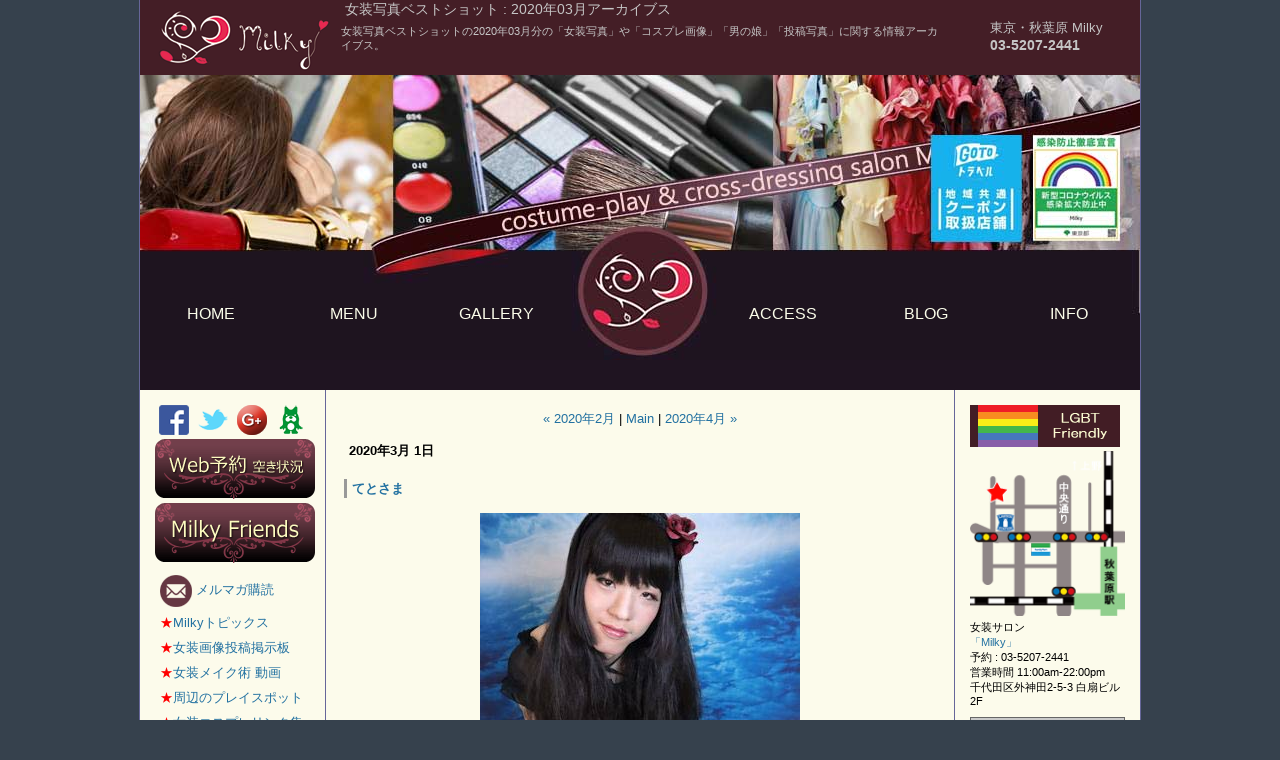

--- FILE ---
content_type: text/html
request_url: https://cosplay.tours/jyosoko/2020/03/
body_size: 5496
content:
<!DOCTYPE html><html lang="ja" prefix="og: https://ogp.me/ns# fb: https://ogp.me/ns/fb# article: https://ogp.me/ns/article#"><head><meta charset="UTF-8"><meta http-equiv="Content-Script-Type" content="text/javascript"><meta http-equiv="Content-Style-Type" content="text/css"><link rel="stylesheet" href="https://cosplay.tours/styles-site.css" type="text/css" /><link rel="apple-touch-icon-precomposed" href="https://cosplay.tours/apple-touch-icon-precomposed.png"><meta name="keywords" itemprop="keywords" content=""><meta name="description" content=",てとさま,"><title> 2020&#24180;3&#26376;アーカイブ: 女装・男の娘・コスプレ写真集 | 女装サロン Milky
</title><link rel="prev" href="https://cosplay.tours/jyosoko/2020/02/" title="2020&amp;#24180;2&amp;#26376;" /><link rel="next" href="https://cosplay.tours/jyosoko/2020/04/" title="2020&amp;#24180;4&amp;#26376;" /><script type="text/javascript" src="https://cosplay.tours/jyosoko/mt.js" async></script><link rel="shortcut icon" href="https://cosplay.tours/favicon.ico" /><meta name="viewport" content="width=device-width, initial-scale=1" /><meta property="og:site_name" content="女装・コスプレ変身サロン | Milky" /><meta property="fb:admins" content="100010843995400" /><meta property="fb:app_id" content="1244681682211860" /><meta name="twitter:card" content="summary"><meta name="twitter:site" content="@cosplay_milky"><meta property="og:type" content="article" /><meta property="og:title" content="月別" /><meta property="og:url" content="https://cosplay.tours/jyosoko/2020/03/" /><meta property="og:image" content="" /><meta property="og:description" content="女装・男の娘・コスプレ写真集 | 女装サロン Milkyの「月別」の記事一覧" /><script type="application/ld+json">
{
 "@context": "https://schema.org",
 "@type": "BreadcrumbList",
 "itemListElement":
 [
 {
 "@type": "ListItem",
 "position": 1,
 "item":
 {
 "@id": "https://cosplay.tours/",
 "name": "HOME"
 }
 },
 {
 "@type": "ListItem",
 "position": 2,
 "item":
 {
 "@id": "https://cosplay.tours/jyosoko/",
 "name": "女装写真集"
 }
 },
 {
 "@type": "ListItem",
 "position": 3,
 "item":
 {
 "@id": "https://cosplay.tours/jyosoko/2020/03/",
 "name": "2020年03月"
 }
 }
 ]
}
</script></head><body class="layout-three-column"><div id="box" class="clearfix"><header><div id="header-pc"><div id="header"><div id="header-top"><a href="https://cosplay.tours/"><img src="https://cosplay.tours/images/toplogo.png" alt="女装コスプレサロンMilkyロゴ" /></a></div>



<div id="header1">







<h1 id="blog-name">女装写真ベストショット : 2020年03月アーカイブス</h1>
<h2 class="blog-description">女装写真ベストショットの2020年03月分の「女装写真」や「コスプレ画像」「男の娘」「投稿写真」に関する情報アーカイブス。</h2>



</div>


<div id="header2"><p class="milky">東京・秋葉原 Milky</p><p class="tel">03-5207-2441</p></div></div><div id="main"><div id="menu"><ul><li><a href="https://cosplay.tours/">HOME</a></li><li><a href="https://cosplay.tours/menu.html">MENU</a></li><li><a href="https://cosplay.tours/gallery.html">GALLERY</a></li><li></li><li><a href="https://cosplay.tours/access.html">ACCESS</a></li><li><a href="https://cosplay.tours/crossdressing/">BLOG</a></li><li><a href="https://cosplay.tours/info.html">INFO</a></li></ul></div></div></div><div id="top-sp"><a href="tel:0352072441"><img src="https://cosplay.tours/images/top-sp.png" alt="女装コスプレMilkyトップ" /></a></div><div id="menu-sp"><ul><li><a href="https://cosplay.tours/"><img src="https://cosplay.tours/icon/home.png" alt="Milky home" class="icon" /><p>Home</p></a></li><li><a href="https://cosplay.tours/menu.html"><img src="https://cosplay.tours/icon/menu.png" alt="メニュー" class="icon" /><p>Menu</p></a></li><li><img src="https://cosplay.tours/icon/gallery.png" alt="写真ギャラリー" class="menu-btn" /><p class="menu-btn2">Gallery</p></li><li><img src="https://cosplay.tours/icon/access.png" alt="交通アクセス地図" class="menu-btn3" /><p class="menu-btn4">Access</p></li><li><a href="https://cosplay.tours/mailform.html"><img src="https://cosplay.tours/icon/rsv.png" alt="予約申込み" class="icon" /><p>Rsv.</p></a></li><li><a href="https://cosplay.tours/crossdressing/"><img src="https://cosplay.tours/icon/blog.png" alt="ブログ" class="icon" /><p>Blog</p></a></li><li><img src="https://cosplay.tours/icon/info.png" alt="トピックス" class="menu-btn5" /><p class="menu-btn6">Topics</p></li></ul></div><div id="menu-list"><ul class="lists clearfix"><li><a href="https://cosplay.tours/gallery.html"><img src="https://cosplay.tours/icon/friend1.png" alt="Milkyギャラリー" />&nbsp;&nbsp;&nbsp;Milky</a></li><li><a href="https://cosplay.tours/jyosoko/"><img src="https://cosplay.tours/icon/friend2.png" alt="MilkyFriendsギャラリー" />&nbsp;&nbsp;&nbsp;Friends</a></li><li><a href="https://cosplay.tours/jyosou-pic/"><img src="https://cosplay.tours/icon/friend3.png" alt="Milky BBS" />&nbsp;&nbsp;&nbsp;BBS</a></li><li><a href="https://cosplay.tours/video-movie.html"><img src="https://cosplay.tours/icon/movie.png" alt="Milky 動画" />&nbsp;&nbsp;&nbsp;Movie</a></li></ul></div><div id="menu-list2"><ul class="lists clearfix"><li><a href="https://cosplay.tours/access.html"><img src="https://cosplay.tours/icon/access.png" alt="Milkyアクセス地図" />&nbsp;&nbsp;&nbsp;Milky</a></li><li><a href="https://cosplay.tours/play-spot.html"><img src="https://cosplay.tours/icon/spot.png" alt="プレイスポット地図" />&nbsp;&nbsp;&nbsp;Play spot</a></li></ul></div><div id="menu-list3"><ul class="lists clearfix"><li><a href="https://cosplay.tours/blog.html"><img src="https://cosplay.tours/icon/info.png" alt="Milkyトピックス" />&nbsp;&nbsp;&nbsp;Topics</a></li><li><a href="https://cosplay.tours/magazine-registration.html"><img src="https://cosplay.tours/icon/magazine.png" alt="メールマガジン購読" />&nbsp;&nbsp;&nbsp;Mail Magazine</a></li><li><a href="https://cosplay.tours/info.html"><img src="https://cosplay.tours/icon/info2.png" alt="Milkyご案内" />&nbsp;&nbsp;&nbsp;Information</a></li></ul></div></header><div class="clear"></div>


<div class="language">
<div id="google_translate_element"></div>
</div>


<div id="content"><div class="blog"><div class="content-nav"><a href="https://cosplay.tours/jyosoko/2020/02/">&laquo; 2020&#24180;2&#26376;</a> |
<a href="https://cosplay.tours/jyosoko/">Main</a> | <a href="https://cosplay.tours/jyosoko/2020/04/">2020&#24180;4&#26376; &raquo;</a></div><div itemscope itemtype="https://schema.org/Blog"><time itemprop="datePublished" pubdate="pubdate" datetime="2020-03-01"></time><p class="date">2020&#24180;3&#26376; 1&#26085;</p><div class="entry"><h2 id="a000336" class="entry-header"><a itemprop="url" href="https://cosplay.tours/jyosoko/2020/03/post-133.html"><span itemprop="headline">てとさま</span></a></h2><div class="entry-content clearfix"><p><span class="mt-enclosure mt-enclosure-image" style="display: inline;"><img alt="teto.JPG" src="https://cosplay.tours/jyosoko/2020/03/01/teto.JPG" width="320" height="427" class="mt-image-center" style="text-align: center; display: block; margin: 0 auto 20px;" /></span></p><p>頭の薔薇がかわいい黒ロリちゃんに変身されたてとちゃん(*´ω｀*)！<br />
黒髪姫カットがとってもお似合いです(´･ω･｀)♡かわよい！！</p><div class="entry-tags"><h3 class="entry-tags-header">Tag:</h3><ul class="entry-tags-list"><li class="entry-tag" itemprop="keywords"><a href="https://cosplay.tours/jyosoko/tag/Milky" title="Milky" rel="tag">Milky</a></li>&nbsp;
<li class="entry-tag" itemprop="keywords"><a href="https://cosplay.tours/jyosoko/tag/%E3%81%A6%E3%81%A8" title="てと" rel="tag">てと</a></li>&nbsp;
<li class="entry-tag" itemprop="keywords"><a href="https://cosplay.tours/jyosoko/tag/%E3%83%AD%E3%83%AA%E3%83%BC%E3%82%BF" title="ロリータ" rel="tag">ロリータ</a></li>&nbsp;
<li class="entry-tag" itemprop="keywords"><a href="https://cosplay.tours/jyosoko/tag/%E5%A5%B3%E8%A3%85" title="女装" rel="tag">女装</a></li>&nbsp;
<li class="entry-tag" itemprop="keywords"><a href="https://cosplay.tours/jyosoko/tag/%E5%A5%B3%E8%A3%85%E3%82%B5%E3%83%AD%E3%83%B3" title="女装サロン" rel="tag">女装サロン</a></li>&nbsp;
<li class="entry-tag" itemprop="keywords"><a href="https://cosplay.tours/jyosoko/tag/%E7%94%B7%E3%81%AE%E5%A8%98" title="男の娘" rel="tag">男の娘</a></li>&nbsp;
<li class="entry-tag" itemprop="keywords"><a href="https://cosplay.tours/jyosoko/tag/%E7%A7%8B%E8%91%89%E5%8E%9F" title="秋葉原" rel="tag">秋葉原</a></li>&nbsp;
<li class="entry-tag" itemprop="keywords"><a href="https://cosplay.tours/jyosoko/tag/%E9%BB%92%E3%83%AD%E3%83%AA" title="黒ロリ" rel="tag">黒ロリ</a></li>&nbsp;
</ul></div></div></div><ul class="sns4"><li><div class="fb-like" data-href="https://cosplay.tours/jyosoko/2020/03/post-133.html" data-send="false" data-layout="button_count" data-width="100" data-show-faces="true"></div></li><li><a href="https://twitter.com/share" class="twitter-share-button" data-via="cosplay_milky" data-lang="ja">ツイート</a></li><li class="gplus"><div class="g-plusone" data-size="medium" data-annotation="inline" data-width="120"></div></li><li><a href="http://b.hatena.ne.jp/entry/https://cosplay.tours/jyosoko/2020/03/post-133.html" class="hatena-bookmark-button" data-hatena-bookmark-title="てとさま" data-hatena-bookmark-layout="simple" title="はてなブックマークに追加"><img src="https://b.st-hatena.com/images/entry-button/button-only@2x.png" alt="はてなブックマークに追加" width="20" height="20" style="border: none;" /></a><script type="text/javascript" src="https://b.st-hatena.com/js/bookmark_button.js" charset="utf-8" async="async"></script></li><li><script type="text/javascript">LineIt.loadButton();</script><div class="line-it-button" style="display: none;" data-type="share-b" data-lang="ja"></div><script src="//scdn.line-apps.com/n/line_it/thirdparty/loader.min.js" async="async" defer="defer"></script></li></ul><p class="entry-footer"><a href="https://cosplay.tours/jyosoko/2020/03/post-133.html">Permalink</a> |
<a href="https://cosplay.tours/jyosoko/2020/03/post-133.html#comments" title="comments336">Comments</a> [0]
<span itemprop="author">Milky</span></p></div></div></div>




  
<div id="links-left-box">
  <dl id="links-left">
<div class="sns">
<ul>
<li><a href="https://www.facebook.com/cosplay.milky/" target="_blank"><img src="https://cosplay.tours/images/icon_facebook.png" alt="Facebook" /></a></li>
<li><a href="https://twitter.com/cosplay_milky" target="_blank"><img src="https://cosplay.tours/images/icon_twitter.png" alt="Twitter" /></a></li>
<li><a href="https://plus.google.com/+CosplayTours-akihabara-milky" target="_blank"><img src="https://cosplay.tours/images/icon_googleplus.png" alt="Google+" /></a></li>
<li><a href="http://ameblo.jp/salonmilky/" target="_blank"><img src="https://cosplay.tours/images/icon_ameblo.png" alt="アメブロ" /></a></li>
</ul>
</div>


<div class="sns">
<a href="https://cosplay.tours/mailform.html"><img src="https://cosplay.tours/images/rsv.png" alt="予約フォーム" /></a>
</div>

<div class="sns">
<a href="https://cosplay.tours/jyosoko/"><img src="https://cosplay.tours/images/bbs.png" alt="女装投稿写真" /></a>
</div>

<div class="sns3">
<a href="https://cosplay.tours/magazine-registration.html"><img src="https://cosplay.tours/images/mail-magazine.png" alt="メールマガジン購読" />&nbsp;メルマガ購読</a>
</div>

<div class="sns3">
<a href="https://cosplay.tours/blog.html"><span class="red">★</span>Milkyトピックス</a>
</div>

<div class="sns3">
<a href="https://cosplay.tours/jyosou-pic/"><span class="red">★</span>女装画像投稿掲示板</a>
</div>

<div class="sns3">
<a href="https://cosplay.tours/video-movie.html"><span class="red">★</span>女装メイク術 動画</a>
</div>

<div class="sns3">
<a href="https://cosplay.tours/play-spot.html"><span class="red">★</span>周辺のプレイスポット</a>
</div>


<div class="sns3">
<a href="https://cosplay.tours/link.html"><span class="red">★</span>女装コスプレリンク集</a>
</div>
<dt class="sidetitle">
Recent Entries
</dt>

<dd class="side">
  <ul>

    <li><a href="https://cosplay.tours/jyosoko/2020/03/post-133.html" title="e336">てとさま</a></li>

  </ul>
</dd>
<dt class="sidetitle">
Photos
</dt>
<div class="side-photo">


<a href="https://cosplay.tours/jyosoko/2020/03/post-133.html"><img src="https://cosplay.tours/jyosoko/2020/03/01/teto.JPG" width="90" alt="teto.JPG" /></a>


</div><dt class="sidetitle">
Recent Comments
</dt>



  
  
    
    
  



<dt class="sidetitle">
QR-code
</dt>

<div class="qrcode">
<img src="https://cosplay.tours/images/qrcode.gif" alt="モバイルQRコード" />
</div>


    
  </dl>
</div>
  





<div id="links-right-box">
  <dl id="links-right">
  
<div class="lgbt">
<a href="http://tokyorainbowpride.com/" target="_blank" rel="no-follow"><img src="https://cosplay.tours/images/lgbt-friendly.gif" alt="LGBT-Tokyo-Rainbow-PRIDE" /></a>
</div><div itemscope itemtype="https://schema.org/Service">
  <meta itemprop="serviceType" content="cross-dressing cosplay" />
  <div itemprop="provider" itemscope itemtype="https://schema.org/LocalBusiness/crossdress">
<div class="side-map">
<a href="https://cosplay.tours/access.html"><img src="https://cosplay.tours/images/map-s.gif" alt="Milky地図" /></a>
<p>女装サロン</p>
<p><a href="https://cosplay.tours/">「<span itemprop="name">Milky</span>」</a></p>
<p>予約&nbsp;:&nbsp;<span itemprop="telephone">03-5207-2441</span></p>
<p>営業時間&nbsp;<span itemprop="openingHours" datetime="Mo-Su 11:00-22:00">11:00am-22:00pm</span></p>
<p><span itemprop="address">千代田区外神田2-5-3&nbsp;白扇ビル2F</span></p>
</div>
</div>
</div><dt class="sidetitle">
Search this site
</dt>
 
<dd class="side">
  <form method="get" action="https://cosplay.tours/blog/mt-search.cgi">
    <fieldset>
      <input type="hidden" name="IncludeBlogs" value="4" />
      <input type="hidden" name="limit" value="20" />
      <input id="search" tabindex="8"  accesskey="t" name="search" size="20" value="" />
      <input type="submit" tabindex="9" accesskey="s" value="Search" />
    </fieldset>
  </form>
</dd>
<dt class="sidetitle">
Monthly Archives
</dt>

<dd class="side">
  
    
  <ul>
    
    <li><a href="https://cosplay.tours/jyosoko/2025/11/">2025&#24180;11&#26376;</a> [2]</li>
    
  
    
    <li><a href="https://cosplay.tours/jyosoko/2025/10/">2025&#24180;10&#26376;</a> [9]</li>
    
  
    
    <li><a href="https://cosplay.tours/jyosoko/2025/09/">2025&#24180;9&#26376;</a> [4]</li>
    
  
    
    <li><a href="https://cosplay.tours/jyosoko/2025/08/">2025&#24180;8&#26376;</a> [12]</li>
    
  
    
    <li><a href="https://cosplay.tours/jyosoko/2025/07/">2025&#24180;7&#26376;</a> [12]</li>
    
  
    
    <li><a href="https://cosplay.tours/jyosoko/2023/06/">2023&#24180;6&#26376;</a> [4]</li>
    
  
    
    <li><a href="https://cosplay.tours/jyosoko/2023/05/">2023&#24180;5&#26376;</a> [6]</li>
    
  
    
    <li><a href="https://cosplay.tours/jyosoko/2023/03/">2023&#24180;3&#26376;</a> [3]</li>
    
  
    
    <li><a href="https://cosplay.tours/jyosoko/2023/02/">2023&#24180;2&#26376;</a> [2]</li>
    
  
    
    <li><a href="https://cosplay.tours/jyosoko/2023/01/">2023&#24180;1&#26376;</a> [2]</li>
    
  
    
    <li><a href="https://cosplay.tours/jyosoko/2022/12/">2022&#24180;12&#26376;</a> [12]</li>
    
  
    
    <li><a href="https://cosplay.tours/jyosoko/2022/11/">2022&#24180;11&#26376;</a> [10]</li>
    
  
    
    <li><a href="https://cosplay.tours/jyosoko/2022/10/">2022&#24180;10&#26376;</a> [8]</li>
    
  
    
    <li><a href="https://cosplay.tours/jyosoko/2022/09/">2022&#24180;9&#26376;</a> [13]</li>
    
  
    
    <li><a href="https://cosplay.tours/jyosoko/2022/08/">2022&#24180;8&#26376;</a> [17]</li>
    
  
    
    <li><a href="https://cosplay.tours/jyosoko/2022/07/">2022&#24180;7&#26376;</a> [9]</li>
    
  
    
    <li><a href="https://cosplay.tours/jyosoko/2021/05/">2021&#24180;5&#26376;</a> [1]</li>
    
  
    
    <li><a href="https://cosplay.tours/jyosoko/2021/04/">2021&#24180;4&#26376;</a> [1]</li>
    
  
    
    <li><a href="https://cosplay.tours/jyosoko/2021/02/">2021&#24180;2&#26376;</a> [5]</li>
    
  
    
    <li><a href="https://cosplay.tours/jyosoko/2021/01/">2021&#24180;1&#26376;</a> [7]</li>
    
  
    
    <li><a href="https://cosplay.tours/jyosoko/2020/12/">2020&#24180;12&#26376;</a> [4]</li>
    
  
    
    <li><a href="https://cosplay.tours/jyosoko/2020/11/">2020&#24180;11&#26376;</a> [2]</li>
    
  
    
    <li><a href="https://cosplay.tours/jyosoko/2020/10/">2020&#24180;10&#26376;</a> [1]</li>
    
  
    
    <li><a href="https://cosplay.tours/jyosoko/2020/08/">2020&#24180;8&#26376;</a> [3]</li>
    
  
    
    <li><a href="https://cosplay.tours/jyosoko/2020/06/">2020&#24180;6&#26376;</a> [3]</li>
    
  
    
    <li><a href="https://cosplay.tours/jyosoko/2020/05/">2020&#24180;5&#26376;</a> [14]</li>
    
  
    
    <li><a href="https://cosplay.tours/jyosoko/2020/04/">2020&#24180;4&#26376;</a> [11]</li>
    
  
    
    <li><a href="https://cosplay.tours/jyosoko/2020/03/">2020&#24180;3&#26376;</a> [1]</li>
    
  
    
    <li><a href="https://cosplay.tours/jyosoko/2020/02/">2020&#24180;2&#26376;</a> [1]</li>
    
  
    
    <li><a href="https://cosplay.tours/jyosoko/2020/01/">2020&#24180;1&#26376;</a> [2]</li>
    
  
    
    <li><a href="https://cosplay.tours/jyosoko/2019/12/">2019&#24180;12&#26376;</a> [1]</li>
    
  
    
    <li><a href="https://cosplay.tours/jyosoko/2019/09/">2019&#24180;9&#26376;</a> [1]</li>
    
  
    
    <li><a href="https://cosplay.tours/jyosoko/2019/08/">2019&#24180;8&#26376;</a> [2]</li>
    
  
    
    <li><a href="https://cosplay.tours/jyosoko/2019/07/">2019&#24180;7&#26376;</a> [1]</li>
    
  
    
    <li><a href="https://cosplay.tours/jyosoko/2019/06/">2019&#24180;6&#26376;</a> [3]</li>
    
  
    
    <li><a href="https://cosplay.tours/jyosoko/2019/05/">2019&#24180;5&#26376;</a> [2]</li>
    
  
    
    <li><a href="https://cosplay.tours/jyosoko/2019/03/">2019&#24180;3&#26376;</a> [2]</li>
    
  
    
    <li><a href="https://cosplay.tours/jyosoko/2019/02/">2019&#24180;2&#26376;</a> [7]</li>
    
  
    
    <li><a href="https://cosplay.tours/jyosoko/2019/01/">2019&#24180;1&#26376;</a> [2]</li>
    
  
    
    <li><a href="https://cosplay.tours/jyosoko/2018/12/">2018&#24180;12&#26376;</a> [1]</li>
    
  
    
    <li><a href="https://cosplay.tours/jyosoko/2018/11/">2018&#24180;11&#26376;</a> [5]</li>
    
  
    
    <li><a href="https://cosplay.tours/jyosoko/2018/09/">2018&#24180;9&#26376;</a> [4]</li>
    
  
    
    <li><a href="https://cosplay.tours/jyosoko/2018/08/">2018&#24180;8&#26376;</a> [8]</li>
    
  
    
    <li><a href="https://cosplay.tours/jyosoko/2018/07/">2018&#24180;7&#26376;</a> [5]</li>
    
  
    
    <li><a href="https://cosplay.tours/jyosoko/2018/06/">2018&#24180;6&#26376;</a> [10]</li>
    
  
    
    <li><a href="https://cosplay.tours/jyosoko/2018/05/">2018&#24180;5&#26376;</a> [5]</li>
    
  
    
    <li><a href="https://cosplay.tours/jyosoko/2017/10/">2017&#24180;10&#26376;</a> [1]</li>
    
  
    
    <li><a href="https://cosplay.tours/jyosoko/2017/09/">2017&#24180;9&#26376;</a> [1]</li>
    
  
    
    <li><a href="https://cosplay.tours/jyosoko/2017/08/">2017&#24180;8&#26376;</a> [3]</li>
    
  
    
    <li><a href="https://cosplay.tours/jyosoko/2017/06/">2017&#24180;6&#26376;</a> [4]</li>
    
  
    
    <li><a href="https://cosplay.tours/jyosoko/2017/05/">2017&#24180;5&#26376;</a> [3]</li>
    
  
    
    <li><a href="https://cosplay.tours/jyosoko/2017/04/">2017&#24180;4&#26376;</a> [1]</li>
    
  
    
    <li><a href="https://cosplay.tours/jyosoko/2017/03/">2017&#24180;3&#26376;</a> [3]</li>
    
  
    
    <li><a href="https://cosplay.tours/jyosoko/2017/02/">2017&#24180;2&#26376;</a> [5]</li>
    
  
    
    <li><a href="https://cosplay.tours/jyosoko/2017/01/">2017&#24180;1&#26376;</a> [5]</li>
    
  
    
    <li><a href="https://cosplay.tours/jyosoko/2016/12/">2016&#24180;12&#26376;</a> [2]</li>
    
  
    
    <li><a href="https://cosplay.tours/jyosoko/2016/11/">2016&#24180;11&#26376;</a> [6]</li>
    
  
    
    <li><a href="https://cosplay.tours/jyosoko/2016/10/">2016&#24180;10&#26376;</a> [1]</li>
    
  
    
    <li><a href="https://cosplay.tours/jyosoko/2016/06/">2016&#24180;6&#26376;</a> [12]</li>
    
  
    
    <li><a href="https://cosplay.tours/jyosoko/2016/05/">2016&#24180;5&#26376;</a> [26]</li>
    
  
    
    <li><a href="https://cosplay.tours/jyosoko/2016/04/">2016&#24180;4&#26376;</a> [10]</li>
    
  </ul>
    
  
</dd>

<div class="information">
<dd class="syndicate">
  <a href="https://cosplay.tours/info.html">お問い合わせ</a>
</dd>
</div>
<dd class="syndicate">
  <a href="https://cosplay.tours/sitemap.html">サイトマップ</a>
</dd>
<dd class="syndicate">
  <a href="https://cosplay.tours/jyosoko/rss.xml">Syndicate this site (XML)</a>
</dd>

  </dl>
</div>




</div><p id="footer">Copyright &copy; <script type="text/javascript">myDate = new Date() ;myYear = myDate.getFullYear ();document.write(myYear);</script> <a href="https://cosplay.tours/"><span class="link-footer">女装・コスプレ変身サロンMilky</span></a> All Rights Reserved.</p><script type="text/javascript" src="https://cosplay.tours/js/jquery-1.11.3.min.js"></script><script> $(function(){
 $(".menu-btn").click(function(){
 $("#menu-list").slideToggle(300);
 });
 $(".menu-btn2").click(function(){
 $("#menu-list").slideToggle(300);
 });
 $(".menu-btn3").click(function(){
 $("#menu-list2").slideToggle(300);
 });
 $(".menu-btn4").click(function(){
 $("#menu-list2").slideToggle(300);
 });
 $(".menu-btn5").click(function(){
 $("#menu-list3").slideToggle(300);
 });
 $(".menu-btn6").click(function(){
 $("#menu-list3").slideToggle(300);
 });
 });
</script><link rel="apple-touch-icon-precomposed" href="https://cosplay.tours/apple-touch-icon-precomposed.png"><!--[if lt IE 9]><script type="text/javascript" src="https://cosplay.tours/js/html5shiv.js" async></script><script type="text/javascript" src="https://cosplay.tours/js/respond.min.js" async></script><![endif]--><script type="text/javascript">
function googleTranslateElementInit() {new google.translate.TranslateElement({pageLanguage: 'ja', includedLanguages: 'ja,en,ko,zh-CN,th', layout: google.translate.TranslateElement.InlineLayout.SIMPLE}, 'google_translate_element');}</script><script type="text/javascript" src="//translate.google.com/translate_a/element.js?cb=googleTranslateElementInit"></script><script type="application/ld+json">
[
 {
 "@context": "https://schema.org",
 "@type": "Website",
 "name": "女装コスプレ投稿写真",
 "url": "https://cosplay.tours/jyosoko/"
 },
 {
 "@context": "https://schema.org",
 "@type": "LocalBusiness",
 "name": "女装サロンMilky",
 "address": "東京都千代田区外神田2-5-3 白扇ビル2F",
 "telephone": "03-5207-2441",
 "openingHours": "Mo-Su 11:00-22:00",
 "priceRange": "$",
 "logo": "https://cosplay.tours/images/logo.jpg",
 "url": "https://cosplay.tours/"
 }
]
</script></body></html>






--- FILE ---
content_type: text/css
request_url: https://cosplay.tours/styles-site.css
body_size: 5769
content:
@charset "UTF-8";body.layout-three-column,
body.layout-three-column-right,
body.layout-two-column-left,
body.layout-two-column-right{text-align:center;background:#36414d;}.layout-three-column #box,
.layout-three-column-right #box,
.layout-two-column-left #box,
.layout-two-column-right #box{margin-right:auto;margin-left:auto;padding:0 0 25px 0;border-bottom:1px solid #669;border-left:1px solid #669;border-right:1px solid #669;text-align:left;background-color:#fcfbeb;}.layout-three-column-right #box,
.layout-three-column #box{width:1000px;}.layout-two-column-left #box,
.layout-two-column-right #box{width:815px;}.layout-three-column #content{float:left;border-bottom:1px solid #669;border-left:1px solid #669;border-right:1px solid #669;width:628px;margin-left:185px;}.layout-three-column #links-left-box,
.layout-three-column #links-right-box{float:left;width:185px;}.layout-three-column #links-left-box{margin-left:-815px;}.layout-three-column #links-right-box{margin-left:0;}.layout-three-column #links-left,
.layout-three-column #links-right{padding:15px 15px 0 15px;}.layout-three-column-right #content{float:left;width:633px;border-bottom:1px solid #669;border-right:1px solid #669;}.layout-three-column-right #links-left-box{float:left;width:180px;}.layout-three-column-right #links-right-box{float:left;width:185px;}.layout-three-column-right #links-left{padding:15px 5px 0 15px;}.layout-three-column-right #links-right{padding:15px 15px 0 15px;}.layout-two-column-right #content{float:left;width:478px;border-bottom:1px solid #669;border-right:1px solid #669;}.layout-two-column-right #links-right-box{float:left;width:185px;}.layout-two-column-right #links-right{padding:15px 15px 0;}.layout-two-column-left #content{float:left;width:478px;border-bottom:1px solid #669;border-left:1px solid #669;}.layout-two-column-left #content{margin-left:185px;}.layout-two-column-left #links-left-box{float:left;width:185px;}.layout-two-column-left #links-left-box{margin-left:-665px;}.layout-two-column-left #links-left{padding:15px 15px 0;}.layout-three-column-liquid #content,
.layout-three-column-liquid-right #content,
.layout-two-column-liquid-right #content,
.layout-two-column-liquid-left #content,
.layout-three-column-liquid #links-left-box,
.layout-three-column-liquid #links-right-box,
.layout-three-column-liquid-right #links-left-box,
.layout-three-column-liquid-right #links-right-box,
.layout-two-column-liquid-right #links-right-box,
.layout-two-column-liquid-left #links-left-box{position:relative;display:inline;float:left;}.layout-three-column-liquid .blog,
.layout-three-column-liquid-right .blog,
.layout-two-column-liquid-right .blog,
.layout-two-column-liquid-left .blog,
.layout-three-column-liquid #links-left,
.layout-three-column-liquid #links-right,
.layout-three-column-liquid-right #links-left,
.layout-three-column-liquid-right #links-right,
.layout-two-column-liquid-right #links-right,
.layout-two-column-liquid-left #links-left{position:static;}.layout-three-column-liquid #content,
.layout-three-column-liquid-right #content,
.layout-two-column-liquid-right #content,
.layout-two-column-liquid-left #content,
.layout-three-column-liquid #links-left,
.layout-three-column-liquid #links-right,
.layout-three-column-liquid-right #links-left,
.layout-three-column-liquid-right #links-right,
.layout-two-column-liquid-right #links-right,
.layout-two-column-liquid-left #links-left,
.layout-three-column-liquid .entry,
.layout-three-column-liquid-right .entry,
.layout-two-column-liquid-right .entry,
.layout-two-column-liquid-left .entry{overflow-x:hidden;}.layout-three-column-liquid #links-left{position:relative;z-index:2;}.layout-three-column-liquid #content{width:100%;}.layout-three-column-liquid .blog{margin:0 200px;padding:18px 15px 10px;border-bottom:1px solid #669;border-left:1px solid #669;border-right:1px solid #669;height:100%;}.layout-three-column-liquid .blog{padding:10px 15px;}.layout-three-column-liquid-right #content{width:100%;margin-right:-535px;}.layout-three-column-liquid-right .blog{margin-right:535px;padding:18px 15px 10px;border-bottom:1px solid #669;border-right:1px solid #669;height:100%;}.layout-three-column-liquid-right .blog{padding:10px 15px;}.layout-two-column-liquid-right #content{width:100%;}.layout-two-column-liquid-right .blog{margin-right:200px;padding:18px 15px 10px;border-bottom:1px solid #669;border-right:1px solid #669;height:100%;}.layout-two-column-liquid-right .blog{padding:10px 15px;}.layout-two-column-liquid-left #content{width:100%;}.layout-two-column-liquid-left .blog{margin-left:200px;padding:18px 15px 10px;border-bottom:1px solid #669;border-left:1px solid #669;height:100%;}.layout-two-column-liquid-left .blog{padding:10px 15px;}.layout-three-column-liquid #links-left-box{top:15px;width:200px;margin-left:-100%;}.layout-three-column-liquid-right #links-left-box{top:15px;right:0px;width:185px;}.layout-three-column-liquid-right #links-right-box{top:15px;width:200px;}.layout-three-column-liquid #links-right-box,
.layout-two-column-liquid-right #links-right-box{top:15px;width:200px;margin-left:-200px;}.layout-two-column-liquid-left #links-left-box{top:15px;width:200px;margin-left:-100%;}.layout-three-column-liquid #links-left,
.layout-three-column-liquid #links-right,
.layout-two-column-liquid-right #links-right,
.layout-two-column-liquid-left #links-left{padding:0 15px;height:95%;}.layout-three-column-liquid-right #links-left{padding:0 0 0 15px;height:95%;}.layout-three-column-liquid-right #links-right{padding:0 15px;height:95%;}.layout-three-column-liquid #footer,
.layout-three-column-liquid-right #footer,
.layout-two-column-liquid-right #footer,
.layout-two-column-liquid-left #footer{margin-top:25px;border-top:1px solid #669;height:60px;color:#000000;background:#fcfbeb;font-size:12px;text-align:center;line-height:5.0;}span.link-footer{color:#000000;}.blog{padding:10px 15px;}.layout-three-column #footer,
.layout-three-column-right #footer,
.layout-two-column-left #footer,
.layout-two-column-right #footer{margin-right:auto;margin-left:auto;border-left:1px solid #669;border-right:1px solid #669;border-bottom:1px solid #669;height:42px;color:#000000;background:#fcfbeb;font-size:12px;text-align:center;line-height:3.5;}.layout-three-column #footer,
.layout-three-column-right #footer{width:1000px;}.layout-two-column-left #footer,
.layout-two-column-right #footer{width:815px;}.clearfix:after{content:"";display:block;height:0;clear:both;visibility:hidden;}.clearfix{display:inline-table;}/*\*/* html .clearfix{height:1%;}.clearfix{display:block;}/**/@media only screen and (min-width:641px) and (max-width:868px){.layout-three-column #box,
.layout-three-column-right #box,
.layout-two-column-left #box,
.layout-two-column-right #box{width:478px;margin-right:auto;margin-left:auto;padding:0 0 25px 0;border-bottom:1px solid #669;border-left:1px solid #669;border-right:1px solid #669;text-align:left;background-color:#fcfbeb;}.layout-two-column-left #content,
.layout-two-column-right #content{float:none;border-bottom:1px solid #669;border-left:none;border-right:none;width:478px;margin-left:0;}.layout-two-column-left #links-left-box,
.layout-two-column-right #links-right-box{float:left;width:478px;margin-left:0;margin-left:0;}.layout-two-column-left #links-left,
.layout-two-column-right #links-right{padding:15px 15px 0;}.layout-three-column #footer,
.layout-three-column-right #footer,
.layout-two-column-left #footer,
.layout-two-column-right #footer{width:478px;}.layout-three-column #box,
.layout-three-column-right #box{width:665px;}.layout-three-column #content,
.layout-three-column-right #content{float:left;width:478px;border-bottom:1px solid #669;border-right:1px solid #669;border-left:none;margin-left:0;}.layout-three-column #links-right-box,
.layout-three-column-right #links-right-box{float:right;width:185px;}.layout-three-column #links-right,
.layout-three-column-right #links-right{padding:15px 15px 0;}.layout-three-column #links-left-box,
.layout-three-column-right #links-left-box{float:left;width:185px;margin-left:0;}.layout-three-column #links-left,
.layout-three-column-right #links-left{padding:15px 15px 0;}.layout-three-column #footer,
.layout-three-column-right #footer{width:665px;}.layout-three-column-liquid #content,
.layout-three-column-liquid-right #content{margin-left:-200px;width:100%;}.layout-three-column-liquid-right #content{margin-right:0px;}.layout-three-column-liquid #links-left-box,
.layout-three-column-liquid #links-right-box,
.layout-three-column-liquid-right #links-left-box,
.layout-three-column-liquid-right #links-right-box{float:none;}.layout-three-column-liquid .blog,
.layout-three-column-liquid-right .blog{margin:0 0 0 200px;}.layout-three-column-liquid #links-left-box,
.layout-three-column-liquid-right #links-left-box{margin-right:-200px;top:0;width:200px;}.layout-three-column-liquid #links-right-box,
.layout-three-column-liquid-right #links-right-box{float:right;}.layout-three-column-liquid #links-left,
.layout-three-column-liquid #links-right,
.layout-three-column-liquid-right #links-left,
.layout-three-column-liquid-right #links-right{padding:0 15px;height:95%;}.layout-three-column-liquid-right #links-left-box{top:15px;}}@media only screen and (max-width:640px){body{font:15px/1.5 "Hiragino Kaku Gothic ProN", "ヒラギノ角ゴ ProN W3", Meiryo, メイリオ, sans-serif;color:#000000;}body.layout-three-column,
body.layout-three-column-right,
body.layout-two-column-left,
body.layout-two-column-right,
body.layout-three-column-liquid,
body.layout-three-column-liquid-right{background:#fcfbeb;}.layout-three-column #box,
.layout-three-column-right #box,
.layout-two-column-left #box,
.layout-two-column-right #box,
.layout-three-column-liquid #box,
.layout-three-column-liquid-right #box{width:100%;margin-right:auto;margin-left:auto;padding:0 0 25px 0;border-bottom:1px solid #669;border-left:none;border-right:none;text-align:left;background-color:#fcfbeb;}.layout-three-column #content,
.layout-three-column-right #content,
.layout-two-column-left #content,
.layout-two-column-right #content,
.layout-three-column-liquid #content,
.layout-three-column-liquid-right #content{width:100%;float:none;border-bottom:1px solid #669;border-left:none;border-right:none;margin-left:0;}.layout-three-column #links-left-box,
.layout-three-column #links-right-box,
.layout-three-column-right #links-left-box,
.layout-three-column-right #links-right-box,
.layout-two-column-left #links-left-box,
.layout-two-column-right #links-right-box,
.layout-three-column-liquid #links-left-box,
.layout-three-column-liquid #links-right-box,
.layout-three-column-liquid-right #links-left-box,
.layout-three-column-liquid-right #links-right-box{float:none;width:100%;margin-left:0;margin-left:0;}.layout-three-column #links-left,
.layout-three-column #links-right,
.layout-three-column-right #links-left,
.layout-three-column-right #links-right,
.layout-two-column-left #links-left,
.layout-two-column-right #links-right,
.layout-three-column-liquid #links-left,
.layout-three-column-liquid #links-right,
.layout-three-column-liquid-right #links-left,
.layout-three-column-liquid-right #links-right{padding:15px 15px 0 15px;}.layout-three-column #footer,
.layout-three-column-right #footer,
.layout-two-column-left #footer,
.layout-two-column-right #footer,
.layout-three-column-liquid #footer,
.layout-three-column-liquid-right #footer{width:98%;}.layout-three-column-liquid .blog,
.layout-three-column-liquid-right .blog{margin:0;}}*{margin:0;padding:0;font-family:"Helvetica Neue",Arial,"Hiragino Kaku Gothic ProN","Hiragino Sans",Meiryo,sans-serif;}body{font-size:100%;}html>body{font-size:12pt;}h1, h3, h4, h5, h6{font-size:11pt;font-weight:normal;margin:0px;padding:0px;}h2{font-size:80%;font-weight:normal;margin:5px;line-height:1.5;color:#c5c5c5;}h2.corabo,p.corabo{font-size:110%;font-weight:bold;margin:5px;line-height:1.5;color:#990563;}h2.blog-description{font-size:70%;font-weight:normal;margin:5px 1px 1px 1px;line-height:1.3;color:#c5c5c5;}h3.gallery{font-size:11pt;line-height:1.5;color:#000;text-align:center;margin-bottom:10px;}#header{width:1000px;height:75px;margin:0;padding:0;background:#441e26;}#header-top{width:20%;float:left;}#header1{width:60%;float:left;}h1#blog-name a{font-size:90%;font-weight:normal;margin-left:5px;color:#c5c5c5;}h1#blog-name{font-size:90%;font-weight:normal;margin-left:5px;color:#c5c5c5;}#header2{width:20%;float:left;}#header2 .milky{padding-left:50px;padding-top:20px;font-size:80%;color:#c5c5c5;}#header2 .tel{padding-left:50px;font-size:90%;font-weight:bold;bottom:0;color:#c5c5c5;}#main{width:1000px;height:285px;background-image:url("https://cosplay.tours/images/top.jpg");background-repeat:no-repeat;margin:0px;padding:0px;}.language{width:100%;height:30px;padding-top:0px;background:#1f1421;}#google_translate_element{width:20%;background:#1f1421;margin-right:auto;margin-left:80%;}#google_translate_element a,a:link,a:visited{color:#000;text-decoration:none;}#google_translate_element img{display:inline;}#menu{width:100%;padding-top:230px;}#menu ul{list-style-type:none;width:100%;display:table;table-layout:fixed;}#menu ul li{display:table-cell;text-align:center;color:#fbfdea;}#menu ul li a{color:#fbfdea;text-decoration:none;display:block;}#menu ul li a,a:link,a:visited{color:#fbfdea;}#menu ul li a:hover{color:#facb71;}#menu ul li a:active{color:#facb71;}.top-pc{margin:5px auto;text-align:center;}.top-pc img{width:100%;height:auto;}@media only screen and (min-width:869px){#top-sp,#menu-sp{display:none;}#menu-list{display:none;}#menu-list2{display:none;}#menu-list3{display:none;}.line-sp{display:none;}.event-sp{display:none;}}@media only screen and (min-width:641px) and (max-width:868px){#header{width:100%;height:75px;margin:0;padding:0;background:#441e26;}#header-top{width:20%;float:left;}#header-top img{width:100%;height:auto;margin-top:8px;}#header1{width:60%;float:left;}h1#blog-name a{font-size:75%;font-weight:normal;margin-left:5px;color:#c5c5c5;}h1#blog-name{margin-bottom:12px;margin:0px;padding:0px;}h2{font-size:68%;font-weight:normal;margin:1px;line-height:1.3;color:#c5c5c5;}#header2{width:20%;float:left;}#header2 .milky{padding-left:10px;padding-top:25px;font-size:75%;color:#c5c5c5;}#header2 .tel{padding-left:10px;font-size:75%;bottom:0;color:#c5c5c5;}#main{width:100%;height:auto;background-image:url("https://cosplay.tours/images/top.jpg");background-position:center top;background-repeat:no-repeat;-moz-background-size:cover;background-size:cover;padding-bottom:30px;}.language{width:100%;height:30px;padding-top:0px;background:#1f1421;}#google_translate_element{width:20%;background:#1f1421;margin-right:auto;margin-left:70%;}#google_translate_element a,a:link,a:visited{color:#000;text-decoration:none;}#google_translate_element img{display:inline;}#menu{width:100%;padding-top:150px;margin-bottom:0px;}#menu ul{list-style-type:none;width:100%;display:table;table-layout:fixed;}#menu ul li{display:table-cell;text-align:center;font-size:75%;}#menu ul li a{text-decoration:none;display:block;color:#fbfdea;}#menu ul li a,a:link,a:visited{color:#fbfdea;}#menu ul li a:hover{color:#fcbb3c;}#menu ul li a:active{}#top-sp,#menu-sp{display:none;}#menu-list{display:none;}#menu-list2{display:none;}#menu-list3{display:none;}.line-sp{display:none;}.event-sp{display:none;}}@media only screen and (max-width:640px){#header-pc{display:none;}.lgbt{display:none;}#top-sp{background:#000;}#top-sp img{width:100%;height:auto;margin:0 auto;background:#000;}.language{width:100%;height:28px;padding-top:0px;background:#000;}#google_translate_element{width:15%;background:#000;margin-right:auto;margin-left:65%;}#google_translate_element a,a:link,a:visited{color:#000;text-decoration:none;}#google_translate_element img{display:inline;}#header-sp2{width:100%;height:auto;background-image:url("https://cosplay.tours/images/top-sp.jpg");background-position:center top;background-repeat:no-repeat;-moz-background-size:cover;background-size:cover;margin-left:auto;margin-right:auto;}#menu-sp{width:100%;height:53px;background:#000;margin 0;padding 0;}#menu-sp ul{list-style-type:none;width:100%;display:table;table-layout:fixed;}#menu-sp ul li{display:table-cell;text-align:center;}#menu-sp ul li a{text-decoration:none;padding:7px 0;display:block;font-size:70%;color:#FFF;}#menu-mobile{width:45%;float:left;padding-left:10px;}#menu-mobile2{width:48%;float:left;text-align:right;padding-left:auto;}#menu-mobile2 img{text-align:right;padding-left:auto;}#menu-sp ul li p{color:#FFF;}.menu-btn2{font-size:70% !important;color:#FFF;}.menu-btn{cursor:pointer;}.menu-btn4{font-size:70% !important;color:#FFF;}.menu-btn3{cursor:pointer;}.menu-btn6{font-size:70% !important;color:#FFF;}.menu-btn5{cursor:pointer;}#menu-list{display:none;width:100%;background:#000;color:#fff;}#menu-list ul{list-style-type:none;}#menu-list ul li{margin-left:25%;padding-top:6px;padding-bottom:6px;}#menu-list ul li a{color:#fff;font-size:70%;text-decoration:none;}#menu-list ul li img{vertical-align:middle;}#menu-list2{display:none;width:100%;background:#000;color:#fff;}#menu-list2 ul{list-style-type:none;}#menu-list2 ul li{margin-left:40%;padding-top:6px;padding-bottom:6px;}#menu-list2 ul li a{color:#fff;font-size:70%;text-decoration:none;}#menu-list2 ul li img{vertical-align:middle;}#menu-list3{display:none;width:100%;background:#000;color:#fff;}#menu-list3 ul{list-style-type:none;}#menu-list3 ul li{margin-left:70%;padding-top:6px;padding-bottom:6px;}#menu-list3 ul li a{color:#fff;font-size:70%;text-decoration:none;}#menu-list3 ul li img{vertical-align:middle;}.line-sp img{width:100%;height:auto;text-align:center;}.event-sp img{width:100%;height:auto;text-align:center;}img.event-live{display:none;}}.cosplay-top{margin:8px auto 8px auto;}.cosplay-top img{width:95%;height:auto;}.cosplay-top2 p{width:95%;font-size:95%;margin:12px auto 12px auto;}.cosplay-top2 ul{font-size:95%;list-style-type:none;margin-left:10%;}.cosplay-top3{margin:8px auto 8px auto;text-align:center;}.cosplay-top3 img{width:240px;height:auto;}.gallery-top{width:90%;margin:8px auto 8px auto;}.gallery-txt{font-size:80%;line-height:1.5;text-align:left;}.gallery-top img{width:90%;height:auto;margin:0 auto;}.list-box{width:100%;height:auto;display:table;text-align:center;margin-left:auto;margin-right:auto;}.list-img{display:table-cell;vertical-align:middle;margin:5px;}@media only screen and (min-width:641px){.list-img img{width:70%;height:auto;}}@media only screen and (max-width:640px){.list-img img{width:80%;height:auto;}}@media only screen and (max-width:868px){.cosplay-top2 p{width:90%;font-size:80%;}.cosplay-top2 ul{font-size:80%;list-style-type:none;margin-left:10%;}}@media only screen and (min-width:869px){.cosplay-top2 p{width:90%;font-size:85%;}.cosplay-top2 ul{font-size:85%;list-style-type:none;margin-left:10%;}}.qrcode{text-align:center;margin:10px auto 10px auto;}img.jyosou{width:70%;height:auto;margin:6px auto 6px auto;}p.small{font-size:80%;text-align:center;}span.small{font-size:80%;}.side-photo{margin:5px;text-align:center;}.event{width:100%;height:auto;display:block;margin-left:auto;margin-right:auto;}.event-live{width:100%;height:auto;display:block;margin-left:auto;margin-right:auto;}.sns{width:100%;}@media only screen and (min-width:641px){.sns-sp{display:none;}}@media only screen and (max-width:640px){.sns-sp{width:100%;margin:7px auto 8px auto;border-bottom:1px solid #669;text-align:center;}.sns-sp img{width:51%;height:auto;}.sns-sp ul{list-style-type:none;width:100%;display:table;table-layout:fixed;}.sns-sp ul li{display:table-cell;text-align:center;}.sns{width:80%;margin:0 auto;text-align:center;}}.sns ul{list-style-type:none;width:100%;display:table;table-layout:fixed;}.sns ul li{display:table-cell;text-align:center;}.sns2{width:100%;margin:6px auto 6px 5px;text-align:left;}@media only screen and (max-width:640px){.sns2{width:50%;margin:10px auto 20px auto;text-align:center;}}.sns3{font-size:80%;margin:8px auto 8px 5px;text-align:left;}.fb-like{width:100%;margin:0 auto;text-align:left;}.fb-like-box,.fb-like-box span,.fb-like-box iframe{width:100% !important;margin:0 auto;}.sns4{overflow:hidden;list-style:none;padding-top:10px;}.sns4 li{float:left;margin-right:6px;display:block;}.sns4 iframe{margin:0 !important;}.fb_iframe_widget > span{vertical-align:baseline !important;}.gplus{width:33px !important;}.google{width:160px;height:300px;margin:5px auto 5px auto;text-align:center;}.side-map{margin-top:0px;margin-bottom:10px;}.side-map p{font-size:70%;}.side-map img{width:100%;height:auto;margin-left:auto;margin-right:auto;text-align:center;}@media only screen and (max-width:640px){.side-map{width:50%;margin:10px auto 10px auto;}.side-map img{width:80%;height:auto;margin:10px auto 10px auto;text-align:center;}}.blog-list{margin:20px 15px;}.cosplaymenu{font-size:80%;}.map-info{margin:20px auto 20px 20px;text-align:left;}.map-info p{font-size:80%;}.google-maps{position:relative;padding-bottom:75%;height:0;overflow:hidden;text-align:center;margin:15px auto;}.google-maps iframe{position:absolute;top:0;left:0;width:100% !important;height:100% !important;}.google-maps2{position:relative;padding-bottom:90%;height:0;overflow:hidden;text-align:center;margin:15px auto;}.google-maps2 iframe{position:absolute;top:0;left:0;width:100% !important;height:100% !important;}@media only screen and (max-width:640px){.twitter{display:none;}.twitter2{width:80%;overflow:scroll;margin:0 auto;}}@media only screen and (min-width:641px){.twitter{width:100%;overflow:scroll;min-width:165px!important;max-width:165px!important;}.twitter2{display:none;}}.youtube{position:relative;width:100%;padding-top:56.25%;}.youtube iframe{position:absolute;top:0;right:0;width:100% !important;height:100% !important;}a,
a:link,
a:visited{color:#2271a1;text-decoration:none;}a:hover{color:#2271a1;text-decoration:underline;}a:active{}a img{border:none;}form{margin:0px;}#search-options,
input,
textarea{padding:1px;}#search{width:140px;height:20px;}html > body #search{height:15px;}.date{margin:8px 0;}.date,
.trackbacks-header,
.comments-header,
.comments-open-header,
.search-header{padding-left:8px;color:#000000;background:#fcfbeb;font-size:83.3%;font-weight:bold;line-height:2.0;}.entry-header{margin:15px 0 0;padding-left:5px;border-left:3px solid #999;font-size:100%;font-weight:bold;color:#000;}.entry{width:auto;margin:0 3px 15px;color:#000000;background:#fcfbeb;font-size:83.3%;line-height:1.5;word-break:break-all;}.entry p{margin:15px 0;}.entry ul,
.entry ol{padding-left:16px;}.entry ul li{list-style-type:circle;}.entry dl{}.entry dt{}.entry dd{padding-left:8px;}.entry textarea{width:97%;}blockquote{width:auto;margin:15px 20px 0;padding:10px;border:1px solid #666;background:#f6f6f6;font-size:83.3%;line-height:1.5;}.quotetitle{font-size:83.3%;border-bottom:1px solid #666;padding:3px;}pre{margin:15px 20px 0px;padding:10px;background:#f6f6f6;border:1px solid #999;font-size:83.3%;line-height:1.5;width:100%;overflow:scroll;}html>body pre{width:87%;}.entry.extended{}.entry-footer{margin:10px 0 0;padding-top:3px;border-top:1px dotted #36414d;font-size:83.3%;text-align:right;}.entry-tags{margin-bottom:5px;}.entry-tags-header,
.entry-tags-list,
.entry-tag{display:inline;font-size:100%;}.entry-tags-list{list-style:none;padding-left:5px;}.commenter-profile img{vertical-align:middle;border-width:0;}div.page{margin-top:-5px;}.archive-list{margin:10px 0;}.content-nav{margin:10px;text-align:center;font-size:83.3%;}#links-left-box dl,
#links-right-box dl{margin:0;padding:0;}#links-left-box dd,
#links-right-box dd{font-size:75%;}.side dt,
.side dd{margin:0;padding:0;}.sidetitle{margin-top:3px;border:1px solid #666666;color:#000;background:#c9c9c9;text-align:center;font-size:75%;line-height:2.0;}.side{margin:3px 0 20px;background:none;color:#555;font-size:75%;line-height:1.5;}.side ul,
.side ol{padding-left:16px;}.side ul li{list-style-type:circle;font-size:90%;}.side ul li ul{padding-left:0px;}.side li li{list-style-type:none;}.sidemenu{margin:15px auto;color:#000000;font-size:75%;}.sidemenu img{width:100%;text-align:center;margin-left:auto;margin-right:auto;}.side #categories ul{padding-left:16px;}.side #categories ul ul{padding-left:10px;}.side #categories li{list-style-type:circle;}ul#tags{margin-top:5px;padding-left:0;list-style:none;}ul#tags .module-list-item{display:inline;}ul#tags li.taglevel1{font-size:125%;font-weight:bold;}ul#tags li.taglevel2{font-size:125%;}ul#tags li.taglevel3{font-size:116.6%;}ul#tags li.taglevel4{font-size:108.3%;}ul#tags li.taglevel5{font-size:100%;}ul#tags li.taglevel6{font-size:91.6%;}fieldset{border:none;}fieldset input{color:#000;}.kensaku input{color:#000;}.yoyaku input{color:#000;}.yoyaku textarea{color:#000;}.yoyaku{color:#000;}.counter{margin:8px 0 25px;padding:2px;background:none;}.syndicate{margin-bottom:5px;text-align:left;color:#666666;font-size:75%;line-height:1.5;}.syndicate img{border:none;}.powered{margin-top:50px;text-align:left;color:#666666;font-size:75%;line-height:1.5;}.powered img{margin-top:3px;}.powered ul,
.powered li{list-style:none;}.module-powered{margin-top:15px;margin-bottom:15px;padding:10px;border:1px solid #ddd;background-color:#f8f8f8;text-align:center;}#trackbacks,
#comments{margin:10px 0;}.trackbacks-header,
.comments-header,
.comments-open-header{margin:15px 0;}#trackbacks-info,
.trackback-content,
.comment-content,
.comments-open-content{margin:0 2px;padding:0;font-size:83.3%;line-height:1.5;word-break:break-all;}.trackback-content p,
.comment-content p{margin-top:10px;margin-bottom:5px;}.trackback-footer,
.comment-footer{margin-right:2px;padding-top:3px;border-top:1px dotted #36414d;font-size:66.6%;text-align:right;}#comments-open-data p{margin-bottom:10px;}#comment-post{font-weight:bold;}#comment-author, #comment-email, #comment-url{width:220px;height:20px;}html > body #comment-author,
html > body #comment-email,
html > body #comment-url{height:15px;}#comment-bake-cookie{margin-left:2px;vertical-align:middle;}#comments-open-footer{margin-top:15px;text-align:center;}.comments-open label{display:block;}#comment-reply-label{display:inline;}#comment-form-reply{margin-bottom:8px;}#top-comment-nav, #comment-nav{list-style-image:none;list-style-position:outside;list-style-type:none;margin:0 0 1em;padding:0;font-size:83.3%;text-align:center;width:100%;}#top-comment-nav li, #comment-nav li{display:inline;padding:0;}#top-prev-comments, #prev-comments{margin:0 5px 0 0;text-align:left;}#top-num-comments, #num-comments{text-align:center;}#top-next-comments, #next-comments{margin:0 0 0 5px;text-align:right;}#comments-content{margin-bottom:15px;}.status-indicator{display:inline;height:20px;width:20px;background:url(https://cosplay.tours/blog/mt-static/images/indicator-login.gif) no-repeat 0 0;padding:2px 7px;}#search-form{font-size:83.3%;}.search-header{margin:15px 0;}.search-results-header{margin:8px 0 15px;font-size:120%;}.layout-one-column #footer,
.layout-three-column #footer,
.layout-three-column-right #footer,
.layout-two-column-left #footer,
.layout-two-column-right #footer,
.layout-one-column-liquid #footer{margin-right:auto;margin-left:auto;border-left:1px solid #669;border-right:1px solid #669;border-bottom:1px solid #669;height:42px;color:#000000;background:#fcfbeb;font-size:70%;text-align:center;line-height:3.5;}.red{color:#ff0000;}.red-large{color:#ff0000;font-weight:bold;font-size:110%;}#footer{width:90%;}select{color:#000;}option{color:#000;}textarea{color:#000;}.video{position:relative;width:100%;padding:56.25% 0 0 0;margin:15px auto;}.video iframe{position:absolute;top:0;left:0;width:100%;height:100%;}.video-org{position:relative;width:100%;padding:56.25% 0 0 0;margin:15px auto;}.link{font-size:80%;margin:15px 25px;}.link ul{list-style-type:none;}.link2{font-size:90%;margin:10px auto;}.link2 textarea{font-size:100%;}.information{margin:12px auto;}.yoyaku{font-size:85%;}table.formTable{width:95%;margin:0 auto;border-collapse:collapse;font-size:90%;}table.formTable td,table.formTable th{border:1px solid #ccc;padding:10px;font-size:90%;}table.formTable th{width:28%;font-weight:normal;background:#efefef;color:#000;text-align:left;font-size:90%;}td.karte{background:#efefef;color:#000;text-align:left;font-size:85%;}.yoyakujyokyo{overflow:auto;overflow-x:hidden;overflow-y:scroll;height:100%;width:100%;position:relative;top:0px;left:0px;right:0px;bottom:0px;}.mailform{width:70%;font-size:90%;text-align:left;margin:6px auto 6px auto;}.mailform2{width:70%;font-size:90%;text-align:center;margin:12px auto 12px auto;}.today-rsv{font-size:120%;}.today-rsv2{font-size:90%;font-weight:bold;margin:15px auto;}img.icon{vertical-align:middle;}img.menu-btn{vertical-align:middle;}img.menu-btn3{vertical-align:middle;}img.menu-btn5{vertical-align:middle;}img.new{vertical-align:middle;}.line-friend{width:100%;background:#fcfbeb;text-align:center;padding-top:10px;margin:0 auto;}.line-friend p{text-align:center;}.bigfont{font-size:130%;font-weight:bold;}.bigfont2{font-size:130%;font-weight:bold;color:#b81437;}.course{font-size:110%;font-weight:bold;}img.click{cursor:pointer;text-align:center;margin:0 auto;padding:0 auto;}.photo{display:none;text-align:center;margin:0 auto;padding:0 auto;}.toko_btn{width:100%;height:auto;text-align:center;margin:20px auto;padding:0 auto;}.pagebute{font-size:100%;font-weight:bold;text-align:center;}.current_page{font-size:120%;font-weight:bold;color:red;}.underline{text-decoration:underline;}.sns3 img{vertical-align:middle;}.backnumber{text-align:center;font-size:90%;margin:20px auto 30px auto;}@media only screen and (min-width:641px){#footerFloatingMenu{display:none;}#footerFloatingMenu ul{display:none;}#footerFloatingMenu img{display:none;}.promotion{max-width:560px;height:auto;margin:0 auto;}}@media only screen and (max-width:640px){#footerFloatingMenu{display:block;width:100%;position:fixed;left:0px;bottom:0px;z-index:9999;text-align:center;padding:0 auto;}#footerFloatingMenu img{max-width:99%;}#footerFloatingMenu ul{list-style-type:none;width:100%;display:table;table-layout:fixed;}#footerFloatingMenu ul li{display:table-cell;text-align:center;}.promotion{width:95%;height:auto;margin:0 auto;}}.corabo-photo img{width:100%;height:auto;margin:15px auto;text-align:center;}h2.online{font-size:130%;color:#000;font-weight:bold;}h3.online{font-size:117%;color:#000;font-weight:bold;}ul.online-make , ul.cancel{list-style-type:none;}